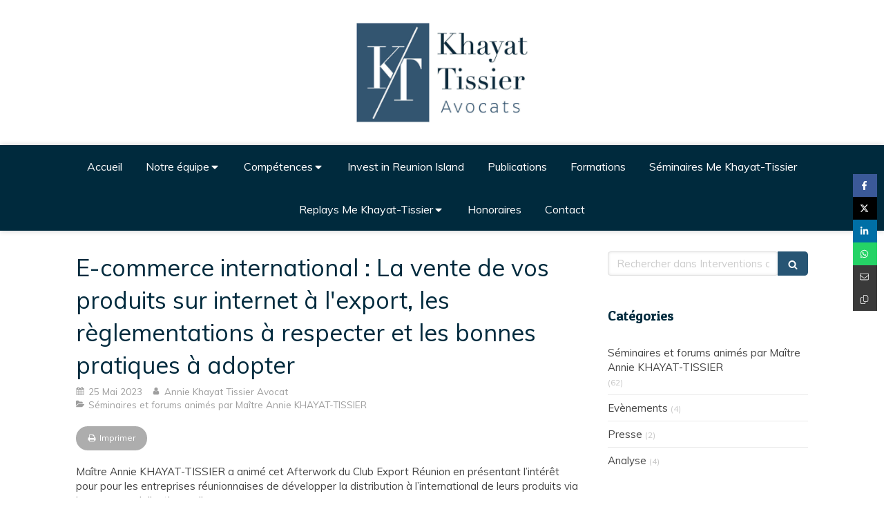

--- FILE ---
content_type: text/html; charset=utf-8
request_url: https://www.avocat-khayat-tissier.fr/interventions-de-me-khayat-tissier/articles/e-commerce-international-la-vente-de-vos-produits-sur-internet-a-l-export-les-reglementations-a-respecter-et-les-bonnes-pratiques-a-adopter
body_size: 13085
content:
<!DOCTYPE html>
<html lang="fr-FR">
<head>
  <meta charset="utf-8">
  <meta http-equiv="X-UA-Compatible" content="IE=edge">
  <meta name="viewport" content="width=device-width, initial-scale=1.0, user-scalable=yes">
  <base href="//www.avocat-khayat-tissier.fr">
    <meta name="robots" content="index,follow">
    <link rel="canonical" href="https://www.avocat-khayat-tissier.fr/interventions-de-me-khayat-tissier/articles/e-commerce-international-la-vente-de-vos-produits-sur-internet-a-l-export-les-reglementations-a-respecter-et-les-bonnes-pratiques-a-adopter"/>
  <link rel="shortcut icon" type="image/x-icon" href="https://files.sbcdnsb.com/images/brand/1763627012/1/default_favicon/favicon1.png" />
  <title>Club Export Réunion :  | Interventions de Me Khayat-Tissier</title>
  <meta property="og:type" content="article">
  <meta property="og:url" content="https://www.avocat-khayat-tissier.fr/interventions-de-me-khayat-tissier/articles/e-commerce-international-la-vente-de-vos-produits-sur-internet-a-l-export-les-reglementations-a-respecter-et-les-bonnes-pratiques-a-adopter">
  <meta property="og:title" content="Club Export Réunion :  | Interventions de Me Khayat-Tissier">
  <meta property="twitter:card" content="summary">
  <meta property="twitter:title" content="Club Export Réunion :  | Interventions de Me Khayat-Tissier">
  <meta name="description" content="Maître Annie KHAYAT-TISSIER a animé cet Afterwork du Club Export Réunion en présentant l’intérêt pour pour les entreprises réunionnaises de développer la distribution à l’international de leurs pro...">
  <meta property="og:description" content="Maître Annie KHAYAT-TISSIER a animé cet Afterwork du Club Export Réunion en présentant l’intérêt pour pour les entreprises réunionnaises de développer la distribution à l’international de leurs pro...">
  <meta property="twitter:description" content="Maître Annie KHAYAT-TISSIER a animé cet Afterwork du Club Export Réunion en présentant l’intérêt pour pour les entreprises réunionnaises de développer la distribution à l’international de leurs pro...">
  
  <meta property="og:image" content="https://files.sbcdnsb.com/images/mxrkg-vP8I1AI0ktcXUcoA/content/1686202467/3093340/600/1685086435232.jpeg"/>
  <meta property="og:image:type" content="image/jpeg"/>
  <meta property="og:image:width" content="2048">
  <meta property="og:image:height" content="1371">
  <link rel="prev" href="/interventions-de-me-khayat-tissier/articles/matinale-du-sicr-decryptage-de-la-loi-egalim-3"/>
  <link rel="next" href="/interventions-de-me-khayat-tissier/articles/atelier-juridique-du-medef-les-societes-a-mission"/>

<script type="application/ld+json">
  {"@context":"https://schema.org","@type":"Article","@id":"https://schema.org/Article/74KweLmdVD","url":"https://www.avocat-khayat-tissier.fr/interventions-de-me-khayat-tissier/articles/e-commerce-international-la-vente-de-vos-produits-sur-internet-a-l-export-les-reglementations-a-respecter-et-les-bonnes-pratiques-a-adopter","mainEntityOfPage":"https://www.avocat-khayat-tissier.fr/interventions-de-me-khayat-tissier/articles/e-commerce-international-la-vente-de-vos-produits-sur-internet-a-l-export-les-reglementations-a-respecter-et-les-bonnes-pratiques-a-adopter","datePublished":"2023-05-25T00:00:00+02:00","dateModified":"2023-06-08T07:34:27+02:00","publisher":{"@type":"Organization","@id":"https://schema.org/Organization/3BQGeHq67d","name":"Cabinet Khayat-Tissier","logo":"https://files.sbcdnsb.com/images/mxrkg-vP8I1AI0ktcXUcoA/businesses/1679395600/logo_hd_plan_de_travail_1.png"},"description":"Maître Annie KHAYAT-TISSIER a animé cet Afterwork du Club Export Réunion en présentant l’intérêt pour pour les entreprises réunionnaises de développer la distribution à l’international de leurs pro...","headline":"E-commerce international : La vente de vos produits sur internet à l'export, les règlementations à respecter et les bonnes pratiques à adopter","articleSection":"Séminaires et forums animés par Maître Annie KHAYAT-TISSIER","keywords":"E-commerce,Export,International","image":"https://files.sbcdnsb.com/images/mxrkg-vP8I1AI0ktcXUcoA/content/1686202467/3093340/600/1685086435232.jpeg","wordCount":67,"author":{"@type":"Person","@id":"https://schema.org/Person/annie-khayat-tissier-avocat","name":"Annie Khayat Tissier Avocat","sameAs":["https://www.linkedin.com/in/annie-khayat-tissier-97400saintdenis/"]},"comment":[]}
</script>

  <meta property="og:image" content="https://files.sbcdnsb.com/images/mxrkg-vP8I1AI0ktcXUcoA/content/1686202467/3093340/1685086435232.jpeg"/>
  <meta property="og:image:type" content="image/jpeg"/>
  <meta property="og:image:width" content="2048">
  <meta property="og:image:height" content="1371">
  <meta property="twitter:image" content="https://files.sbcdnsb.com/images/mxrkg-vP8I1AI0ktcXUcoA/content/1686202467/3093340/1685086435232.jpeg">
  <meta property="twitter:image:alt" content="">
        
      

  <link rel="stylesheet" href="https://assets.sbcdnsb.com/assets/application-e9a15786.css" media="all" />
  <link rel="stylesheet" href="https://assets.sbcdnsb.com/assets/app_visitor-edb3d28a.css" media="all" />
  <link rel="stylesheet" href="https://assets.sbcdnsb.com/assets/tool/visitor/elements/manifests/blog/categories_list-25258638.css" media="all" /><link rel="stylesheet" href="https://assets.sbcdnsb.com/assets/tool/visitor/elements/manifests/content_box-206ea9da.css" media="all" />
  <link rel="stylesheet" href="https://assets.sbcdnsb.com/assets/themes/desktop/1/css/visitor-60034f3d.css" media="all" />
  <link rel="stylesheet" href="https://assets.sbcdnsb.com/assets/themes/mobile/0/css/visitor-7e19ac25.css" media="only screen and (max-width: 992px)" />
  <link rel="stylesheet" media="all" href="/site/mxrkg-vP8I1AI0ktcXUcoA/styles/1768320528/dynamic-styles.css">
  <link rel="stylesheet" media="all" href="/styles/pages/1274225/1712684021/containers-specific-styles.css">
  <link rel="stylesheet" href="https://assets.sbcdnsb.com/assets/app_visitor_media_print-cfd52fd9.css" media="print" />
  <meta name="csrf-param" content="authenticity_token" />
<meta name="csrf-token" content="vtqTyIQH62MwAcgDkMCczVtBFZjyFfOTeNgofyCHHI4cTKhkdI9i4oH1pkYK_kSm0BUy5RCaOt1OsWMlOCSUeg" />
  <script>
    var _paq = window._paq = window._paq || [];
    _paq.push(['trackPageView']);
    (function() {
      var u="//mtm.sbcdnsb.com/";
      _paq.push(['setTrackerUrl', u+'matomo.php']);
      _paq.push(['setSiteId', "1594"]);
      var d=document, g=d.createElement('script'), s=d.getElementsByTagName('script')[0];
      g.type='text/javascript'; g.async=true; g.src=u+'matomo.js'; s.parentNode.insertBefore(g,s);
    })();
  </script>
  <script>
  void 0 === window._axcb && (window._axcb = []);
  window._axcb.push(function(axeptio) {
      axeptio.on("cookies:complete", function(choices) {
          if(choices.google_analytics) {
            (function(i,s,o,g,r,a,m){i['GoogleAnalyticsObject']=r;i[r]=i[r]||function(){
            (i[r].q=i[r].q||[]).push(arguments)},i[r].l=1*new Date();a=s.createElement(o),
            m=s.getElementsByTagName(o)[0];a.async=1;a.src=g;m.parentNode.insertBefore(a,m)
            })(window,document,'script','//www.google-analytics.com/analytics.js','ga');

            ga('create', 'UA-133428244-46', {'cookieExpires': 31536000,'cookieUpdate': 'false'});
            ga('send', 'pageview');
          }
      })
  })
  </script>
  
  
  
  <script>window.Deferred=function(){var e=[],i=function(){if(window.jQuery&&window.jQuery.ui)for(;e.length;)e.shift()(window.jQuery);else window.setTimeout(i,250)};return i(),{execute:function(i){window.jQuery&&window.jQuery.ui?i(window.jQuery):e.push(i)}}}();</script>
  <script type="application/ld+json">
    {"@context":"https://schema.org","@type":"WebSite","name":"Cabinet Khayat-Tissier","url":"https://www.avocat-khayat-tissier.fr/interventions-de-me-khayat-tissier/articles/e-commerce-international-la-vente-de-vos-produits-sur-internet-a-l-export-les-reglementations-a-respecter-et-les-bonnes-pratiques-a-adopter"}
  </script>
  <script type="application/ld+json">
    {"@context":"https://schema.org","@type":"Attorney","@id":"https://schema.org/Attorney/3BQGeHq67d","name":"Cabinet Khayat-Tissier","legalName":"Cabinet Khayat-Tissier","url":"https://www.avocat-khayat-tissier.fr","sameAs":["https://www.linkedin.com/in/annie-khayat-tissier-97400saintdenis/"],"address":{"@type":"PostalAddress","@id":"https://schema.org/address/3BQGeHq67d","addressLocality":"Saint-Denis de La Réunion","postalCode":"97400","streetAddress":"12 rue Gibert des Molières"},"telephone":"+33262138751","image":"https://files.sbcdnsb.com/images/mxrkg-vP8I1AI0ktcXUcoA/businesses/1679395600/logo_hd_plan_de_travail_1.png","logo":{"@type":"ImageObject","url":"https://files.sbcdnsb.com/images/mxrkg-vP8I1AI0ktcXUcoA/businesses/1679395600/logo_hd_plan_de_travail_1.png","inLanguage":"fr-FR","datePublished":"2023-02-16","contentSize":31584,"width":"600.0","height":"378.0"},"openingHours":["Mo-Fr 07:30-13:30","Mo-Fr 13:30-19:30","Sa-Sa 08:00-12:00"]}
  </script>
</head>
<body class="view-visitor theme_wide menu_fixed has_header1 has_no_header2 has_aside2 has_aside has_footer lazyload ">
    <script>
      function loadAdwordsConversionAsyncScript() {
        var el = document.createElement('script');
        el.setAttribute('type', "text/javascript");
        el.setAttribute('src', '//www.googleadservices.com/pagead/conversion_async.js');
        document.body.append(el);
      }

      void 0 === window._axcb && (window._axcb = []);
      window._axcb.push(function(axeptio) {
        axeptio.on("cookies:complete", function(choices) {
          if(choices.google_remarketing) {
            loadAdwordsConversionAsyncScript();
          }
        });
      });
    </script>
  <div id="body-container">
    
    
    
    
<div id="mobile-wrapper" class="sb-hidden-md sb-hidden-lg">
  <div class="sb-bloc">
    <div id="container_10632825_inner" class="sb-bloc-inner container_10632825_inner">
      
      <div class="header-mobile sb-row">
        <button class="menu-mobile-button menu-mobile-button-open"><span class="svg-container"><svg xmlns="http://www.w3.org/2000/svg" viewBox="0 0 1792 1792"><path d="M1664 1344v128q0 26-19 45t-45 19h-1408q-26 0-45-19t-19-45v-128q0-26 19-45t45-19h1408q26 0 45 19t19 45zm0-512v128q0 26-19 45t-45 19h-1408q-26 0-45-19t-19-45v-128q0-26 19-45t45-19h1408q26 0 45 19t19 45zm0-512v128q0 26-19 45t-45 19h-1408q-26 0-45-19t-19-45v-128q0-26 19-45t45-19h1408q26 0 45 19t19 45z" /></svg></span></button>
        <div class="header-mobile-logo pull-left">
          <div id="container_10632824" class="sb-bloc sb-bloc-level-3 header1-logo bloc-element-image  " style="padding: 10px 10px 10px 10px;"><div id="container_10632824_inner" style="" class="sb-bloc-inner container_10632824_inner"><div id="element-image-204906" class="element element-image sb-vi-text-center" data-id="204906">

  <div class="element-image-container redirect_with_no_text" style="">


      <a title="Maître Annie Khayat Tissier, avocat, Saint-Denis, Ile de la Réunion" href="/">
        
<script type="application/ld+json">{"@context":"https://schema.org","@type":"ImageObject","url":"https://files.sbcdnsb.com/images/mxrkg-vP8I1AI0ktcXUcoA/content/1740737656/657974/0a05b1a99441a30a434820190116-3505058-mvatmd.jpeg","name":"0a05b1a99441a30a434820190116-3505058-mvatmd.jpeg","datePublished":"2019-01-16","width":"1200","height":"756","caption":"Cabinet Khayat Tissier","inLanguage":"fr-FR"}</script>

  <img width="1200" height="756" class="sb-vi-img-responsive img-query" alt="Cabinet Khayat Tissier" src="data:image/svg+xml,%3Csvg%20xmlns=&#39;http://www.w3.org/2000/svg&#39;%20viewBox=&#39;0%200%201200%20756&#39;%3E%3C/svg%3E" data-src="https://files.sbcdnsb.com/images/mxrkg-vP8I1AI0ktcXUcoA/content/1740737656/657974/100/0a05b1a99441a30a434820190116-3505058-mvatmd.jpeg" data-srcset="https://files.sbcdnsb.com/images/mxrkg-vP8I1AI0ktcXUcoA/content/1740737656/657974/100/0a05b1a99441a30a434820190116-3505058-mvatmd.jpeg 100w, https://files.sbcdnsb.com/images/mxrkg-vP8I1AI0ktcXUcoA/content/1740737656/657974/200/0a05b1a99441a30a434820190116-3505058-mvatmd.jpeg 200w, https://files.sbcdnsb.com/images/mxrkg-vP8I1AI0ktcXUcoA/content/1740737656/657974/400/0a05b1a99441a30a434820190116-3505058-mvatmd.jpeg 400w, https://files.sbcdnsb.com/images/mxrkg-vP8I1AI0ktcXUcoA/content/1740737656/657974/600/0a05b1a99441a30a434820190116-3505058-mvatmd.jpeg 600w, https://files.sbcdnsb.com/images/mxrkg-vP8I1AI0ktcXUcoA/content/1740737656/657974/800/0a05b1a99441a30a434820190116-3505058-mvatmd.jpeg 800w, https://files.sbcdnsb.com/images/mxrkg-vP8I1AI0ktcXUcoA/content/1740737656/657974/1000/0a05b1a99441a30a434820190116-3505058-mvatmd.jpeg 1000w, https://files.sbcdnsb.com/images/mxrkg-vP8I1AI0ktcXUcoA/content/1740737656/657974/1200/0a05b1a99441a30a434820190116-3505058-mvatmd.jpeg 1200w" data-sizes="100px" />


</a>

  </div>
</div></div></div>
        </div>
        <div class="header-mobile-texts pull-left">
          <div class="header-mobile-title sb-row">
            <div id="container_10632822" class="sb-bloc sb-bloc-level-3 header1-title bloc-element-title  " style="padding: 20px 20px 20px 20px;"><div class="element element-title sb-vi-text-center theme-skin"><strong><span class="element-title-inner">Maître Annie  Khayat-Tissier<br /></span></strong></div></div>
          </div>
          <div class="header-mobile-subtitle sb-row">
            <div id="container_10632823" class="sb-bloc sb-bloc-level-3 header1-subtitle bloc-element-title  " style="padding: 20px 20px 20px 20px;"><div class="element element-title sb-vi-text-center theme-skin"><strong><span class="element-title-inner">Avocate au Barreau de Saint-Denis de La Réunion<br />Docteur en droit <br />Spécialiste en droit commercial, des affaires et de la concurrence<br /></span></strong></div></div>
          </div>
        </div>
        <div class="clearfix"></div>
        <div class="header-mobile-phone element-link">
        <a class="sb-vi-btn skin_2 sb-vi-btn-lg sb-vi-btn-block" href="tel:(0)262138751">
          <span><i class="fa fa-phone fa-fw"></i> Appeler</span>
</a>        </div>
      </div>
      <div class="menu-mobile">
        <button class="menu-mobile-button menu-mobile-button-close animated slideInRight" aria-label="mobile-menu-button"><span class="svg-container"><svg xmlns="http://www.w3.org/2000/svg" viewBox="0 0 1792 1792"><path d="M1490 1322q0 40-28 68l-136 136q-28 28-68 28t-68-28l-294-294-294 294q-28 28-68 28t-68-28l-136-136q-28-28-28-68t28-68l294-294-294-294q-28-28-28-68t28-68l136-136q28-28 68-28t68 28l294 294 294-294q28-28 68-28t68 28l136 136q28 28 28 68t-28 68l-294 294 294 294q28 28 28 68z" /></svg></span></button>
        <ul class="mobile-menu-tabs">

    <li class="menu-mobile-element  ">


        <a class="menu-tab-element content-link" href="/">
          
          <span class="tab-content">Accueil</span>
</a>


    </li>


    <li class="menu-mobile-element menu-mobile-element-with-subfolder ">

        <div class="menu-tab-element element element-folder">
          <button class="folder-label-opener">
            <span class="open-icon"><svg version="1.1" xmlns="http://www.w3.org/2000/svg" xmlns:xlink="http://www.w3.org/1999/xlink" x="0px" y="0px"
	 viewBox="0 0 500 500" style="enable-background:new 0 0 500 500;" xml:space="preserve">
      <style type="text/css">.st0{fill:none;stroke:#000000;stroke-width:30;stroke-miterlimit:10;}</style>
      <g><line class="st0" x1="-1" y1="249.5" x2="500" y2="249.5"/></g>
      <g><line class="st0" x1="249.5" y1="0" x2="249.5" y2="499"/></g>
    </svg></span>
            <span class="close-icon" style="display: none;"><svg version="1.1" xmlns="http://www.w3.org/2000/svg" xmlns:xlink="http://www.w3.org/1999/xlink" x="0px" y="0px"
	 viewBox="0 0 500 500" style="enable-background:new 0 0 500 500;" xml:space="preserve">
      <style type="text/css">.st0{fill:none;stroke:#000000;stroke-width:30;stroke-miterlimit:10;}</style>
      <g><line class="st0" x1="-1" y1="249.5" x2="500" y2="249.5"/></g>
    </svg></span>
          </button>

          
          <span class="tab-content">Notre équipe</span>
        </div>

        <ul class="mobile-menu-tabs">

    <li class="menu-mobile-element  ">


        <a class="menu-tab-element content-link" href="/maitre-annie-khayat-tissier-avocat-saint-denis">
          
          <span class="tab-content">Maître Annie KHAYAT-TISSIER</span>
</a>


    </li>


    <li class="menu-mobile-element  ">


        <a class="menu-tab-element content-link" href="/maitre-annie-khayat-tissier-avocat-saint-denis87">
          
          <span class="tab-content">Maître Romain SANS</span>
</a>


    </li>


    <li class="menu-mobile-element  ">


        <a class="menu-tab-element content-link" href="/maitre-annie-khayat-tissier-avocat-saint-denis8">
          
          <span class="tab-content">Maître Emma BOUCHIAT</span>
</a>


    </li>


    <li class="menu-mobile-element  ">


        <a class="menu-tab-element content-link" href="/maitre-annie-khayat-tissier-avocat-saint-denis5">
          
          <span class="tab-content">Dany TISSIER  Responsable Développement Durable et RSE</span>
</a>


    </li>

</ul>


    </li>


    <li class="menu-mobile-element menu-mobile-element-with-subfolder ">

        <div class="menu-tab-element element element-folder">
          <button class="folder-label-opener">
            <span class="open-icon"><svg version="1.1" xmlns="http://www.w3.org/2000/svg" xmlns:xlink="http://www.w3.org/1999/xlink" x="0px" y="0px"
	 viewBox="0 0 500 500" style="enable-background:new 0 0 500 500;" xml:space="preserve">
      <style type="text/css">.st0{fill:none;stroke:#000000;stroke-width:30;stroke-miterlimit:10;}</style>
      <g><line class="st0" x1="-1" y1="249.5" x2="500" y2="249.5"/></g>
      <g><line class="st0" x1="249.5" y1="0" x2="249.5" y2="499"/></g>
    </svg></span>
            <span class="close-icon" style="display: none;"><svg version="1.1" xmlns="http://www.w3.org/2000/svg" xmlns:xlink="http://www.w3.org/1999/xlink" x="0px" y="0px"
	 viewBox="0 0 500 500" style="enable-background:new 0 0 500 500;" xml:space="preserve">
      <style type="text/css">.st0{fill:none;stroke:#000000;stroke-width:30;stroke-miterlimit:10;}</style>
      <g><line class="st0" x1="-1" y1="249.5" x2="500" y2="249.5"/></g>
    </svg></span>
          </button>

          
          <span class="tab-content">Compétences</span>
        </div>

        <ul class="mobile-menu-tabs">

    <li class="menu-mobile-element  ">


        <a class="menu-tab-element content-link" href="/avocat-saint-denis/competences/droit-commercial-des-affaires-des-societes">
          
          <span class="tab-content">Droit commercial, des affaires et des sociétés</span>
</a>


    </li>


    <li class="menu-mobile-element  ">


        <a class="menu-tab-element content-link" href="/avocat-saint-denis/competences/droit-distribution-et-concurrence">
          
          <span class="tab-content">Droit de la distribution et de la concurrence</span>
</a>


    </li>


    <li class="menu-mobile-element  ">


        <a class="menu-tab-element content-link" href="/conseil-et-contentieux-en-droit-de-la-propriete-intellectuelle">
          
          <span class="tab-content">Droit de la Propriété Intellectuelle</span>
</a>


    </li>


    <li class="menu-mobile-element  ">


        <a class="menu-tab-element content-link" href="/avocat-saint-denis/competences/droit-informatique">
          
          <span class="tab-content">Droit de l&#39;informatique</span>
</a>


    </li>


    <li class="menu-mobile-element  ">


        <a class="menu-tab-element content-link" href="/avocat-saint-denis/competences/droit-donnees-personelles">
          
          <span class="tab-content">Droit des données personnelles et du RGPD</span>
</a>


    </li>


    <li class="menu-mobile-element  ">


        <a class="menu-tab-element content-link" href="/avocat-saint-denis/competences/droit-de-la-consommation">
          
          <span class="tab-content">Droit de la consommation</span>
</a>


    </li>


    <li class="menu-mobile-element  ">


        <a class="menu-tab-element content-link" href="/avocat-saint-denis/competences/droit-responsabilite-energie">
          
          <span class="tab-content">Droit de la Responsabilité Elargie des Producteurs (REP)</span>
</a>


    </li>


    <li class="menu-mobile-element  ">


        <a class="menu-tab-element content-link" href="/mandataire-en-transactions-immobilieres">
          
          <span class="tab-content">Mandataire en Transactions Immobilières</span>
</a>


    </li>

</ul>


    </li>


    <li class="menu-mobile-element  ">


        <a class="menu-tab-element content-link" href="/invest-in-la-reunion-island44">
          
          <span class="tab-content">Invest in Reunion Island</span>
</a>


    </li>


    <li class="menu-mobile-element  ">


        <a class="menu-tab-element content-link" href="/publications8">
          
          <span class="tab-content">Publications</span>
</a>


    </li>


    <li class="menu-mobile-element  ">


        <a class="menu-tab-element content-link" href="/publications">
          
          <span class="tab-content">Formations</span>
</a>


    </li>


    <li class="menu-mobile-element  ">


        <a class="menu-tab-element content-link" href="/interventions-de-me-khayat-tissier">
          
          <span class="tab-content">Séminaires Me Khayat-Tissier</span>
</a>


    </li>


    <li class="menu-mobile-element menu-mobile-element-with-subfolder ">

        <div class="menu-tab-element element element-folder">
          <button class="folder-label-opener">
            <span class="open-icon"><svg version="1.1" xmlns="http://www.w3.org/2000/svg" xmlns:xlink="http://www.w3.org/1999/xlink" x="0px" y="0px"
	 viewBox="0 0 500 500" style="enable-background:new 0 0 500 500;" xml:space="preserve">
      <style type="text/css">.st0{fill:none;stroke:#000000;stroke-width:30;stroke-miterlimit:10;}</style>
      <g><line class="st0" x1="-1" y1="249.5" x2="500" y2="249.5"/></g>
      <g><line class="st0" x1="249.5" y1="0" x2="249.5" y2="499"/></g>
    </svg></span>
            <span class="close-icon" style="display: none;"><svg version="1.1" xmlns="http://www.w3.org/2000/svg" xmlns:xlink="http://www.w3.org/1999/xlink" x="0px" y="0px"
	 viewBox="0 0 500 500" style="enable-background:new 0 0 500 500;" xml:space="preserve">
      <style type="text/css">.st0{fill:none;stroke:#000000;stroke-width:30;stroke-miterlimit:10;}</style>
      <g><line class="st0" x1="-1" y1="249.5" x2="500" y2="249.5"/></g>
    </svg></span>
          </button>

          
          <span class="tab-content">Replays Me Khayat-Tissier</span>
        </div>

        <ul class="mobile-menu-tabs">

    <li class="menu-mobile-element  ">


        <a class="menu-tab-element content-link" href="/replays-me-khayat-tissier6">
          
          <span class="tab-content">Droit commercial, des affaires et des sociétés</span>
</a>


    </li>


    <li class="menu-mobile-element  ">


        <a class="menu-tab-element content-link" href="/replays-me-khayat-tissier64">
          
          <span class="tab-content">RSE</span>
</a>


    </li>

</ul>


    </li>


    <li class="menu-mobile-element  ">


        <a class="menu-tab-element content-link" href="/honoraires">
          
          <span class="tab-content">Honoraires</span>
</a>


    </li>


    <li class="menu-mobile-element  ">


        <a class="menu-tab-element content-link" href="/contact-annie-khayat-tissier-avocat-saint-denis">
          
          <span class="tab-content">Contact</span>
</a>


    </li>

</ul>

      </div>
</div>  </div>
</div>
<div class="sb-container-fluid" id="body-container-inner">
  
<div class=" has-logo" id="header_wrapper"><div class="container-light" id="header1"><div class="sb-row sb-hidden-xs sb-hidden-sm"><div class="sb-col sb-col-sm"><div id="container_10632825" class="sb-bloc sb-bloc-level-3 resizable-y bloc-element-absolute-container mobile-adapt-height-to-content  " style="height: 210px;"><div id="container_10632825_inner" style="" class="sb-bloc-inner container_10632825_inner"><div class="element element-absolute-container"><div class="tree-container"><div id="container_10632824" class="sb-bloc-alignment-wrapper  sb-bloc-alignment-h-v sb-bloc-alignment-h-center sb-bloc-alignment-v-middle  "><div class="sb-bloc-alignment-sibling"></div><div class="sb-bloc sb-bloc-level-3 sb-bloc-position-absolute header1-logo bloc-element-image" style="--element-animated-columns-flex-basis:26.0909%;width: 26.0909%;top: 9.44444%;left: 0.0%;"><div id="container_10632824_inner" style="margin: 10px 10px 10px 10px;" class="sb-bloc-inner container_10632824_inner"><div id="element-image-204906" class="element element-image sb-vi-text-center" data-id="204906">

  <div class="element-image-container redirect_with_no_text" style="">


      <a title="Maître Annie Khayat Tissier, avocat, Saint-Denis, Ile de la Réunion" href="/">
        
<script type="application/ld+json">{"@context":"https://schema.org","@type":"ImageObject","url":"https://files.sbcdnsb.com/images/mxrkg-vP8I1AI0ktcXUcoA/content/1740737656/657974/0a05b1a99441a30a434820190116-3505058-mvatmd.jpeg","name":"0a05b1a99441a30a434820190116-3505058-mvatmd.jpeg","datePublished":"2019-01-16","width":"1200","height":"756","caption":"Cabinet Khayat Tissier","inLanguage":"fr-FR"}</script>

  <img srcset="https://files.sbcdnsb.com/images/mxrkg-vP8I1AI0ktcXUcoA/content/1740737656/657974/100/0a05b1a99441a30a434820190116-3505058-mvatmd.jpeg 100w, https://files.sbcdnsb.com/images/mxrkg-vP8I1AI0ktcXUcoA/content/1740737656/657974/200/0a05b1a99441a30a434820190116-3505058-mvatmd.jpeg 200w, https://files.sbcdnsb.com/images/mxrkg-vP8I1AI0ktcXUcoA/content/1740737656/657974/400/0a05b1a99441a30a434820190116-3505058-mvatmd.jpeg 400w, https://files.sbcdnsb.com/images/mxrkg-vP8I1AI0ktcXUcoA/content/1740737656/657974/600/0a05b1a99441a30a434820190116-3505058-mvatmd.jpeg 600w, https://files.sbcdnsb.com/images/mxrkg-vP8I1AI0ktcXUcoA/content/1740737656/657974/800/0a05b1a99441a30a434820190116-3505058-mvatmd.jpeg 800w, https://files.sbcdnsb.com/images/mxrkg-vP8I1AI0ktcXUcoA/content/1740737656/657974/1000/0a05b1a99441a30a434820190116-3505058-mvatmd.jpeg 1000w, https://files.sbcdnsb.com/images/mxrkg-vP8I1AI0ktcXUcoA/content/1740737656/657974/1200/0a05b1a99441a30a434820190116-3505058-mvatmd.jpeg 1200w" width="1200" height="756" class="sb-vi-img-responsive img-query" alt="Cabinet Khayat Tissier" src="https://files.sbcdnsb.com/images/mxrkg-vP8I1AI0ktcXUcoA/content/1740737656/657974/100/0a05b1a99441a30a434820190116-3505058-mvatmd.jpeg" />


</a>

  </div>
</div></div></div></div></div></div></div></div>
</div></div></div><div class="" id="menu"><div class="sb-row sb-hidden-xs sb-hidden-sm"><div class="sb-col sb-col-sm"><div id="container_10632817" class="sb-bloc sb-bloc-level-3 bloc-element-menu  " style=""><div class="element element-menu true text-only"><div class=" menu-horizontal">
<div class="menu-level-container menu-level-0">
  <ul class="menu-tabs sb-row media-query">

        <li class="menu-tab-container sb-col">
          <div class="menu-tab">
            

              <a class="menu-tab-element  link-text link-text-dark  content-link" title="Accueil" href="/">

                <span class="tab-content" style=''>

                    <span class="title">Accueil</span>
                </span>

</a>

          </div>
        </li>

        <li class="menu-tab-container sb-col">
          <div class="menu-tab">
            
              <div class="menu-tab-element element-folder  link-text link-text-dark">
                <span class="tab-content" style="">

                    <span class="title">Notre équipe</span>
                </span>

                <span class="tab-arrows">
                  <span class="caret-right"><span class="svg-container"><svg xmlns="http://www.w3.org/2000/svg" viewBox="0 0 1792 1792"><path d="M1152 896q0 26-19 45l-448 448q-19 19-45 19t-45-19-19-45v-896q0-26 19-45t45-19 45 19l448 448q19 19 19 45z" /></svg></span></span>
                  <span class="caret-down"><span class="svg-container"><svg xmlns="http://www.w3.org/2000/svg" viewBox="0 0 1792 1792"><path d="M1408 704q0 26-19 45l-448 448q-19 19-45 19t-45-19l-448-448q-19-19-19-45t19-45 45-19h896q26 0 45 19t19 45z" /></svg></span></span>
                </span>
              </div>

          </div>
            
<div class="menu-level-container menu-level-1">
  <ul class="menu-tabs sb-row media-query">

        <li class="menu-tab-container sb-col">
          <div class="menu-tab">
            

              <a class="menu-tab-element  link-text link-text-dark  content-link" title="Maître Annie KHAYAT-TISSIER" href="/maitre-annie-khayat-tissier-avocat-saint-denis">

                <span class="tab-content" style=''>

                    <span class="title">Maître Annie KHAYAT-TISSIER</span>
                </span>

</a>

          </div>
        </li>

        <li class="menu-tab-container sb-col">
          <div class="menu-tab">
            

              <a class="menu-tab-element  link-text link-text-dark  content-link" title="Maître Romain SANS" href="/maitre-annie-khayat-tissier-avocat-saint-denis87">

                <span class="tab-content" style=''>

                    <span class="title">Maître Romain SANS</span>
                </span>

</a>

          </div>
        </li>

        <li class="menu-tab-container sb-col">
          <div class="menu-tab">
            

              <a class="menu-tab-element  link-text link-text-dark  content-link" title="Maître Emma BOUCHIAT" href="/maitre-annie-khayat-tissier-avocat-saint-denis8">

                <span class="tab-content" style=''>

                    <span class="title">Maître Emma BOUCHIAT</span>
                </span>

</a>

          </div>
        </li>

        <li class="menu-tab-container sb-col">
          <div class="menu-tab">
            

              <a class="menu-tab-element  link-text link-text-dark  content-link" title="Dany TISSIER  Responsable Développement Durable et RSE" href="/maitre-annie-khayat-tissier-avocat-saint-denis5">

                <span class="tab-content" style=''>

                    <span class="title">Dany TISSIER  Responsable Développement Durable et RSE</span>
                </span>

</a>

          </div>
        </li>
  </ul>
</div>

        </li>

        <li class="menu-tab-container sb-col">
          <div class="menu-tab">
            
              <div class="menu-tab-element element-folder  link-text link-text-dark">
                <span class="tab-content" style="">

                    <span class="title">Compétences</span>
                </span>

                <span class="tab-arrows">
                  <span class="caret-right"><span class="svg-container"><svg xmlns="http://www.w3.org/2000/svg" viewBox="0 0 1792 1792"><path d="M1152 896q0 26-19 45l-448 448q-19 19-45 19t-45-19-19-45v-896q0-26 19-45t45-19 45 19l448 448q19 19 19 45z" /></svg></span></span>
                  <span class="caret-down"><span class="svg-container"><svg xmlns="http://www.w3.org/2000/svg" viewBox="0 0 1792 1792"><path d="M1408 704q0 26-19 45l-448 448q-19 19-45 19t-45-19l-448-448q-19-19-19-45t19-45 45-19h896q26 0 45 19t19 45z" /></svg></span></span>
                </span>
              </div>

          </div>
            
<div class="menu-level-container menu-level-1">
  <ul class="menu-tabs sb-row media-query">

        <li class="menu-tab-container sb-col">
          <div class="menu-tab">
            

              <a class="menu-tab-element  link-text link-text-dark  content-link" title="Droit commercial, des affaires et des sociétés" href="/avocat-saint-denis/competences/droit-commercial-des-affaires-des-societes">

                <span class="tab-content" style=''>

                    <span class="title">Droit commercial, des affaires et des sociétés</span>
                </span>

</a>

          </div>
        </li>

        <li class="menu-tab-container sb-col">
          <div class="menu-tab">
            

              <a class="menu-tab-element  link-text link-text-dark  content-link" title="Droit de la distribution et de la concurrence" href="/avocat-saint-denis/competences/droit-distribution-et-concurrence">

                <span class="tab-content" style=''>

                    <span class="title">Droit de la distribution et de la concurrence</span>
                </span>

</a>

          </div>
        </li>

        <li class="menu-tab-container sb-col">
          <div class="menu-tab">
            

              <a class="menu-tab-element  link-text link-text-dark  content-link" title="Droit de la Propriété Intellectuelle" href="/conseil-et-contentieux-en-droit-de-la-propriete-intellectuelle">

                <span class="tab-content" style=''>

                    <span class="title">Droit de la Propriété Intellectuelle</span>
                </span>

</a>

          </div>
        </li>

        <li class="menu-tab-container sb-col">
          <div class="menu-tab">
            

              <a class="menu-tab-element  link-text link-text-dark  content-link" title="Droit de l&#39;informatique" href="/avocat-saint-denis/competences/droit-informatique">

                <span class="tab-content" style=''>

                    <span class="title">Droit de l&#39;informatique</span>
                </span>

</a>

          </div>
        </li>

        <li class="menu-tab-container sb-col">
          <div class="menu-tab">
            

              <a class="menu-tab-element  link-text link-text-dark  content-link" title="Droit des données personnelles et du RGPD" href="/avocat-saint-denis/competences/droit-donnees-personelles">

                <span class="tab-content" style=''>

                    <span class="title">Droit des données personnelles et du RGPD</span>
                </span>

</a>

          </div>
        </li>

        <li class="menu-tab-container sb-col">
          <div class="menu-tab">
            

              <a class="menu-tab-element  link-text link-text-dark  content-link" title="Droit de la consommation" href="/avocat-saint-denis/competences/droit-de-la-consommation">

                <span class="tab-content" style=''>

                    <span class="title">Droit de la consommation</span>
                </span>

</a>

          </div>
        </li>

        <li class="menu-tab-container sb-col">
          <div class="menu-tab">
            

              <a class="menu-tab-element  link-text link-text-dark  content-link" title="Droit de la Responsabilité Elargie des Producteurs (REP)" href="/avocat-saint-denis/competences/droit-responsabilite-energie">

                <span class="tab-content" style=''>

                    <span class="title">Droit de la Responsabilité Elargie des Producteurs (REP)</span>
                </span>

</a>

          </div>
        </li>

        <li class="menu-tab-container sb-col">
          <div class="menu-tab">
            

              <a class="menu-tab-element  link-text link-text-dark  content-link" title="Mandataire en Transactions Immobilières" href="/mandataire-en-transactions-immobilieres">

                <span class="tab-content" style=''>

                    <span class="title">Mandataire en Transactions Immobilières</span>
                </span>

</a>

          </div>
        </li>
  </ul>
</div>

        </li>

        <li class="menu-tab-container sb-col">
          <div class="menu-tab">
            

              <a class="menu-tab-element  link-text link-text-dark  content-link" title="Invest in Reunion Island" href="/invest-in-la-reunion-island44">

                <span class="tab-content" style=''>

                    <span class="title">Invest in Reunion Island</span>
                </span>

</a>

          </div>
        </li>

        <li class="menu-tab-container sb-col">
          <div class="menu-tab">
            

              <a class="menu-tab-element  link-text link-text-dark  content-link" title="Publications" href="/publications8">

                <span class="tab-content" style=''>

                    <span class="title">Publications</span>
                </span>

</a>

          </div>
        </li>

        <li class="menu-tab-container sb-col">
          <div class="menu-tab">
            

              <a class="menu-tab-element  link-text link-text-dark  content-link" title="Formations" href="/publications">

                <span class="tab-content" style=''>

                    <span class="title">Formations</span>
                </span>

</a>

          </div>
        </li>

        <li class="menu-tab-container sb-col">
          <div class="menu-tab">
            

              <a class="menu-tab-element  link-text link-text-dark  content-link" title="Séminaires Me Khayat-Tissier" href="/interventions-de-me-khayat-tissier">

                <span class="tab-content" style=''>

                    <span class="title">Séminaires Me Khayat-Tissier</span>
                </span>

</a>

          </div>
        </li>

        <li class="menu-tab-container sb-col">
          <div class="menu-tab">
            
              <div class="menu-tab-element element-folder  link-text link-text-dark">
                <span class="tab-content" style="">

                    <span class="title">Replays Me Khayat-Tissier</span>
                </span>

                <span class="tab-arrows">
                  <span class="caret-right"><span class="svg-container"><svg xmlns="http://www.w3.org/2000/svg" viewBox="0 0 1792 1792"><path d="M1152 896q0 26-19 45l-448 448q-19 19-45 19t-45-19-19-45v-896q0-26 19-45t45-19 45 19l448 448q19 19 19 45z" /></svg></span></span>
                  <span class="caret-down"><span class="svg-container"><svg xmlns="http://www.w3.org/2000/svg" viewBox="0 0 1792 1792"><path d="M1408 704q0 26-19 45l-448 448q-19 19-45 19t-45-19l-448-448q-19-19-19-45t19-45 45-19h896q26 0 45 19t19 45z" /></svg></span></span>
                </span>
              </div>

          </div>
            
<div class="menu-level-container menu-level-1">
  <ul class="menu-tabs sb-row media-query">

        <li class="menu-tab-container sb-col">
          <div class="menu-tab">
            

              <a class="menu-tab-element  link-text link-text-dark  content-link" title="Droit commercial, des affaires et des sociétés" href="/replays-me-khayat-tissier6">

                <span class="tab-content" style=''>

                    <span class="title">Droit commercial, des affaires et des sociétés</span>
                </span>

</a>

          </div>
        </li>

        <li class="menu-tab-container sb-col">
          <div class="menu-tab">
            

              <a class="menu-tab-element  link-text link-text-dark  content-link" title="RSE" href="/replays-me-khayat-tissier64">

                <span class="tab-content" style=''>

                    <span class="title">RSE</span>
                </span>

</a>

          </div>
        </li>
  </ul>
</div>

        </li>

        <li class="menu-tab-container sb-col">
          <div class="menu-tab">
            

              <a class="menu-tab-element  link-text link-text-dark  content-link" title="Honoraires" href="/honoraires">

                <span class="tab-content" style=''>

                    <span class="title">Honoraires</span>
                </span>

</a>

          </div>
        </li>

        <li class="menu-tab-container sb-col">
          <div class="menu-tab">
            

              <a class="menu-tab-element  link-text link-text-dark  content-link" title="Contact" href="/contact-annie-khayat-tissier-avocat-saint-denis">

                <span class="tab-content" style=''>

                    <span class="title">Contact</span>
                </span>

</a>

          </div>
        </li>
  </ul>
</div>
</div></div></div>
</div></div></div></div><div class="container-light sb-row media-query" id="center"><div class="sb-col sb-col-sm" id="center_inner_wrapper"><div class="" id="blog-wrapper"><section id="center_inner">


<section id="blog-article-page" class="" data-ajax-url="" data-id="70490">
  <div class="blog-article-page-content">
    <article class="blog-article full">
  <div class="blog-article-head">
    <h1>
      <span class="blog-article-title">E-commerce international : La vente de vos produits sur internet à l&#39;export, les règlementations à respecter et les bonnes pratiques à adopter</span>
    </h1>
    <div class="blog-article-subtitle blog-article-info">
    <span class="inline-flex items-center"><span class="svg-container"><svg xmlns="http://www.w3.org/2000/svg" viewBox="0 0 1792 1792"><path d="M192 1664h288v-288h-288v288zm352 0h320v-288h-320v288zm-352-352h288v-320h-288v320zm352 0h320v-320h-320v320zm-352-384h288v-288h-288v288zm736 736h320v-288h-320v288zm-384-736h320v-288h-320v288zm768 736h288v-288h-288v288zm-384-352h320v-320h-320v320zm-352-864v-288q0-13-9.5-22.5t-22.5-9.5h-64q-13 0-22.5 9.5t-9.5 22.5v288q0 13 9.5 22.5t22.5 9.5h64q13 0 22.5-9.5t9.5-22.5zm736 864h288v-320h-288v320zm-384-384h320v-288h-320v288zm384 0h288v-288h-288v288zm32-480v-288q0-13-9.5-22.5t-22.5-9.5h-64q-13 0-22.5 9.5t-9.5 22.5v288q0 13 9.5 22.5t22.5 9.5h64q13 0 22.5-9.5t9.5-22.5zm384-64v1280q0 52-38 90t-90 38h-1408q-52 0-90-38t-38-90v-1280q0-52 38-90t90-38h128v-96q0-66 47-113t113-47h64q66 0 113 47t47 113v96h384v-96q0-66 47-113t113-47h64q66 0 113 47t47 113v96h128q52 0 90 38t38 90z" /></svg></span> 25 Mai 2023</span>
    <a href="/interventions-de-me-khayat-tissier/auteurs/annie-khayat-tissier-avocat">
      <span class="inline-flex items-center"><span class="svg-container"><svg xmlns="http://www.w3.org/2000/svg" viewBox="0 0 1792 1792"><path d="M1536 1399q0 109-62.5 187t-150.5 78h-854q-88 0-150.5-78t-62.5-187q0-85 8.5-160.5t31.5-152 58.5-131 94-89 134.5-34.5q131 128 313 128t313-128q76 0 134.5 34.5t94 89 58.5 131 31.5 152 8.5 160.5zm-256-887q0 159-112.5 271.5t-271.5 112.5-271.5-112.5-112.5-271.5 112.5-271.5 271.5-112.5 271.5 112.5 112.5 271.5z" /></svg></span> Annie Khayat Tissier Avocat</span>
</a>    <a href="/interventions-de-me-khayat-tissier/categories/seminaires-et-forums-animes-par-maitre-annie-khayat-tissier">
      <span class="inline-flex items-center"><span class="svg-container"><svg xmlns="http://www.w3.org/2000/svg" viewBox="0 0 1792 1792"><path d="M1815 952q0 31-31 66l-336 396q-43 51-120.5 86.5t-143.5 35.5h-1088q-34 0-60.5-13t-26.5-43q0-31 31-66l336-396q43-51 120.5-86.5t143.5-35.5h1088q34 0 60.5 13t26.5 43zm-343-344v160h-832q-94 0-197 47.5t-164 119.5l-337 396-5 6q0-4-.5-12.5t-.5-12.5v-960q0-92 66-158t158-66h320q92 0 158 66t66 158v32h544q92 0 158 66t66 158z" /></svg></span> Séminaires et forums animés par Maître Annie KHAYAT-TISSIER</span>
</a></div>
    <br>
      <div class="blog-article-subtitle blog-article-interactions">
</div>
    <div class="blog-article-subtitle blog-article-actions">
    <div class="print-button element-link">
      <a class="sb-vi-btn sb-vi-btn-sm skin_5 sb-hidden-print" title="Imprimer cet article" onclick="window.print(); return false;" href="#">
        <span class="inline-flex items-center"><span class="svg-container"><svg xmlns="http://www.w3.org/2000/svg" viewBox="0 0 1792 1792"><path d="M448 1536h896v-256h-896v256zm0-640h896v-384h-160q-40 0-68-28t-28-68v-160h-640v640zm1152 64q0-26-19-45t-45-19-45 19-19 45 19 45 45 19 45-19 19-45zm128 0v416q0 13-9.5 22.5t-22.5 9.5h-224v160q0 40-28 68t-68 28h-960q-40 0-68-28t-28-68v-160h-224q-13 0-22.5-9.5t-9.5-22.5v-416q0-79 56.5-135.5t135.5-56.5h64v-544q0-40 28-68t68-28h672q40 0 88 20t76 48l152 152q28 28 48 76t20 88v256h64q79 0 135.5 56.5t56.5 135.5z" /></svg></span> Imprimer</span>
</a>    </div>
</div>

  </div>
  <div class="blog-article-content sections-container">
    <div class="section tree-container"><div id="container_43424898" class="sb-bloc sb-bloc-level-3 bloc-element-text  " style="padding: 10px 10px 10px 10px;"><div class="element element-text displayed_in_1_column" spellcheck="true"><p>Maître Annie KHAYAT-TISSIER a animé cet Afterwork du Club Export Réunion en présentant l’intérêt pour pour les entreprises réunionnaises de développer la distribution à l’international de leurs produits via leur commercialisation en ligne.</p>

<p>Lors de cette séance, Maître Annie KHAYAT-TISSIER et Maître Camille JOSA ont donné des conseils pour respecter les réglementations étrangères applicables et adopter les bonnes pratiques pour limiter les risques intrinsèques au e-commerce à l'international.</p>

<p> </p></div></div><div id="container_43425021" class="sb-bloc sb-bloc-level-3 bloc-element-image  " style="padding: 10px 10px 10px 10px;"><div id="container_43425021_inner" style="" class="sb-bloc-inner container_43425021_inner"><div id="element-image-965474" class="element element-image sb-vi-text-center" data-id="965474">

  <div class="element-image-container redirect_with_no_text" style="">

      
<script type="application/ld+json">{"@context":"https://schema.org","@type":"ImageObject","url":"https://files.sbcdnsb.com/images/mxrkg-vP8I1AI0ktcXUcoA/content/1685101367/3093342/akt.jpeg","name":"akt","datePublished":"2023-05-26","width":"1280","height":"1628","caption":"akt","inLanguage":"fr-FR"}</script>

  <img width="1280" height="1628" class="sb-vi-img-responsive img-query" alt="" src="data:image/svg+xml,%3Csvg%20xmlns=&#39;http://www.w3.org/2000/svg&#39;%20viewBox=&#39;0%200%201280%201628&#39;%3E%3C/svg%3E" data-src="https://files.sbcdnsb.com/images/mxrkg-vP8I1AI0ktcXUcoA/content/1685101367/3093342/100/akt.jpeg" data-srcset="https://files.sbcdnsb.com/images/mxrkg-vP8I1AI0ktcXUcoA/content/1685101367/3093342/100/akt.jpeg 100w, https://files.sbcdnsb.com/images/mxrkg-vP8I1AI0ktcXUcoA/content/1685101367/3093342/200/akt.jpeg 200w, https://files.sbcdnsb.com/images/mxrkg-vP8I1AI0ktcXUcoA/content/1685101367/3093342/400/akt.jpeg 400w, https://files.sbcdnsb.com/images/mxrkg-vP8I1AI0ktcXUcoA/content/1685101367/3093342/600/akt.jpeg 600w, https://files.sbcdnsb.com/images/mxrkg-vP8I1AI0ktcXUcoA/content/1685101367/3093342/800/akt.jpeg 800w, https://files.sbcdnsb.com/images/mxrkg-vP8I1AI0ktcXUcoA/content/1685101367/3093342/1000/akt.jpeg 1000w, https://files.sbcdnsb.com/images/mxrkg-vP8I1AI0ktcXUcoA/content/1685101367/3093342/1200/akt.jpeg 1200w, https://files.sbcdnsb.com/images/mxrkg-vP8I1AI0ktcXUcoA/content/1685101367/3093342/1600/akt.jpeg 1600w" data-sizes="100px" />



  </div>
</div></div></div>
</div>
  </div>
  <div class="blog-article-tags">
</div>

</article>


  </div>
  <hr>
    <div class= "blog-article-interactions">
    </div>
  <div class="blog-article-navigation clearfix">
    <div class="sb-row media-query with-padding">
      <div class="sb-col sb-col-md-6 pull-left">
      <a title="Matinale du SICR : Decryptage de la loi Egalim 3" class="switch-article switch-prev shared-design-multiple-items-elements-border-radius shared-design-multiple-items-elements-shadow" href="/interventions-de-me-khayat-tissier/articles/matinale-du-sicr-decryptage-de-la-loi-egalim-3">
        <div class="ico">
          <span class="svg-container"><svg xmlns="http://www.w3.org/2000/svg" viewBox="0 0 1792 1792"><path d="M1664 896v128q0 53-32.5 90.5t-84.5 37.5h-704l293 294q38 36 38 90t-38 90l-75 76q-37 37-90 37-52 0-91-37l-651-652q-37-37-37-90 0-52 37-91l651-650q38-38 91-38 52 0 90 38l75 74q38 38 38 91t-38 91l-293 293h704q52 0 84.5 37.5t32.5 90.5z" /></svg></span>
        </div>
        <div class="text">
          <small>Précédent</small>
          <p>Matinale du SICR : Decryptage de la loi Egalim 3</p>
        </div>
</a>      </div>
      <div class="sb-col sb-col-md-6 pull-right">
      <a title="Atelier juridique du MEDEF : Les Sociétés à Mission " class="switch-article switch-next shared-design-multiple-items-elements-border-radius shared-design-multiple-items-elements-shadow" href="/interventions-de-me-khayat-tissier/articles/atelier-juridique-du-medef-les-societes-a-mission">
        <div class="text">
          <small>Suivant</small>
          <p>Atelier juridique du MEDEF : Les Sociétés à Mission </p>
        </div>
        <div class="ico">
          <span class="svg-container"><svg xmlns="http://www.w3.org/2000/svg" viewBox="0 0 1792 1792"><path d="M1600 960q0 54-37 91l-651 651q-39 37-91 37-51 0-90-37l-75-75q-38-38-38-91t38-91l293-293h-704q-52 0-84.5-37.5t-32.5-90.5v-128q0-53 32.5-90.5t84.5-37.5h704l-293-294q-38-36-38-90t38-90l75-75q38-38 90-38 53 0 91 38l651 651q37 35 37 90z" /></svg></span>
        </div>
</a>      </div>
    </div>
  </div>
  <div class="blog-article-related">
    <h3>Articles similaires</h3>
    <div class="sb-row media-query with-padding">
      <div class="sb-col sb-col-md-3 sb-col-sm-6">
  <article class="related-article">
    <meta content="https://files.sbcdnsb.com/images/mxrkg-vP8I1AI0ktcXUcoA/content/1728040073/3934148/600/comment-protger-une-marque-linternational.webp">
    <div class="related-article-cover">
      <a title=" Déposer une marque à l&#39;international : pourquoi et comment faire ?" href="/interventions-de-me-khayat-tissier/articles/deposer-une-marque-a-l-international-pourquoi-et-comment-faire">
        <div class="cover" style="background-image: url(https://files.sbcdnsb.com/images/mxrkg-vP8I1AI0ktcXUcoA/content/1728040073/3934148/600/comment-protger-une-marque-linternational.webp)"></div>
</a>    </div>
    <div class="related-article-title">
      <a href="/interventions-de-me-khayat-tissier/articles/deposer-une-marque-a-l-international-pourquoi-et-comment-faire">
        <h4 class="title" > Déposer une marque à l&#39;international : pourquoi et comment faire ?</h4>
</a>      <div class="subtitle">
        <span >Séminaires et forums animés par Maître Annie KHAYAT-TISSIER</span>
      </div>
    </div>
  </article>
</div>
      <div class="sb-col sb-col-md-3 sb-col-sm-6">
  <article class="related-article">
    <meta content="https://files.sbcdnsb.com/images/mxrkg-vP8I1AI0ktcXUcoA/content/1698492329/3291163/600/1698338817808.jpeg">
    <div class="related-article-cover">
      <a title="Les différents canaux de distribution pour implanter ses produits et sa marque à l&#39;International" href="/interventions-de-me-khayat-tissier/articles/les-differents-canaux-de-distribution-pour-implanter-ses-produits-et-sa-marque-a-l-international">
        <div class="cover" style="background-image: url(https://files.sbcdnsb.com/images/mxrkg-vP8I1AI0ktcXUcoA/content/1698492329/3291163/600/1698338817808.jpeg)"></div>
</a>    </div>
    <div class="related-article-title">
      <a href="/interventions-de-me-khayat-tissier/articles/les-differents-canaux-de-distribution-pour-implanter-ses-produits-et-sa-marque-a-l-international">
        <h4 class="title" >Les différents canaux de distribution pour implanter ses produits et sa marque à l&#39;International</h4>
</a>      <div class="subtitle">
        <span >Séminaires et forums animés par Maître Annie KHAYAT-TISSIER</span>
      </div>
    </div>
  </article>
</div>
      <div class="sb-col sb-col-md-3 sb-col-sm-6">
  <article class="related-article">
    <meta content="https://files.sbcdnsb.com/images/mxrkg-vP8I1AI0ktcXUcoA/content/1749640384/6215991/600/afterwork-les-aides-a-lexport-avril-2025-scaled__1_.jpeg">
    <div class="related-article-cover">
      <a title="Les aides financières à l’export" href="/interventions-de-me-khayat-tissier/articles/les-aides-financieres-a-l-export">
        <div class="cover" style="background-image: url(https://files.sbcdnsb.com/images/mxrkg-vP8I1AI0ktcXUcoA/content/1749640384/6215991/600/afterwork-les-aides-a-lexport-avril-2025-scaled__1_.jpeg)"></div>
</a>    </div>
    <div class="related-article-title">
      <a href="/interventions-de-me-khayat-tissier/articles/les-aides-financieres-a-l-export">
        <h4 class="title" >Les aides financières à l’export</h4>
</a>      <div class="subtitle">
        <span >Séminaires et forums animés par Maître Annie KHAYAT-TISSIER</span>
      </div>
    </div>
  </article>
</div>
      <div class="sb-col sb-col-md-3 sb-col-sm-6">
  <article class="related-article">
    <meta content="https://files.sbcdnsb.com/images/mxrkg-vP8I1AI0ktcXUcoA/content/1716976833/3602027/600/e-commerce_mai_2024.png">
    <div class="related-article-cover">
      <a title="Afterwork jurique  sur le e-commerce destiné aux entreprises mahoraises et aux entrepreneurs intéressés par Mayotte  " href="/interventions-de-me-khayat-tissier/articles/afterwork-jurique-sur-le-e-commerce-destine-aux-entreprises-mahoraises-et-aux-entrepreneurs-interesses-par-mayotte">
        <div class="cover" style="background-image: url(https://files.sbcdnsb.com/images/mxrkg-vP8I1AI0ktcXUcoA/content/1716976833/3602027/600/e-commerce_mai_2024.png)"></div>
</a>    </div>
    <div class="related-article-title">
      <a href="/interventions-de-me-khayat-tissier/articles/afterwork-jurique-sur-le-e-commerce-destine-aux-entreprises-mahoraises-et-aux-entrepreneurs-interesses-par-mayotte">
        <h4 class="title" >Afterwork jurique  sur le e-commerce destiné aux entreprises mahoraises et aux entrepreneurs intéressés par Mayotte  </h4>
</a>      <div class="subtitle">
        <span >Séminaires et forums animés par Maître Annie KHAYAT-TISSIER</span>
      </div>
    </div>
  </article>
</div>
    </div>
  </div>
    <div class="blog-article-page-social-media-share-buttons position-fixed-right text-mode-none">
  <ul class="social-media-share-buttons-container" data-ajax-url="/api-website-feature/blog/share_events" data-article-id="70490">
    <li class="share-button-facebook "><button class="button " style="background: #3b5998;" data-sharer="facebook" data-url="https://www.avocat-khayat-tissier.fr/interventions-de-me-khayat-tissier/articles/e-commerce-international-la-vente-de-vos-produits-sur-internet-a-l-export-les-reglementations-a-respecter-et-les-bonnes-pratiques-a-adopter" rel="nofollow"><span class="svg-container"><svg height="1em" fill="" xmlns="http://www.w3.org/2000/svg" viewBox="0 0 320 512"><path d="M279.14 288l14.22-92.66h-88.91v-60.13c0-25.35 12.42-50.06 52.24-50.06h40.42V6.26S260.43 0 225.36 0c-73.22 0-121.08 44.38-121.08 124.72v70.62H22.89V288h81.39v224h100.17V288z" /></svg></span><span>Partager</span></button></li>
    <li class="share-button-twitter "><button class="button " style="background: #000000;" data-sharer="twitter" data-url="https://www.avocat-khayat-tissier.fr/interventions-de-me-khayat-tissier/articles/e-commerce-international-la-vente-de-vos-produits-sur-internet-a-l-export-les-reglementations-a-respecter-et-les-bonnes-pratiques-a-adopter" rel="nofollow"><span class="svg-container"><svg height="1em" fill="" xmlns="http://www.w3.org/2000/svg" viewBox="0 0 512 512"><path d="M389.2 48h70.6L305.6 224.2 487 464H345L233.7 318.6 106.5 464H35.8L200.7 275.5 26.8 48H172.4L272.9 180.9 389.2 48zM364.4 421.8h39.1L151.1 88h-42L364.4 421.8z" /></svg></span><span>Twitter</span></button></li>
    <li class="share-button-linkedin "><button class="button " style="background: #006fa6;" data-sharer="linkedin" data-url="https://www.avocat-khayat-tissier.fr/interventions-de-me-khayat-tissier/articles/e-commerce-international-la-vente-de-vos-produits-sur-internet-a-l-export-les-reglementations-a-respecter-et-les-bonnes-pratiques-a-adopter" rel="nofollow"><span class="svg-container"><svg height="1em" fill="" xmlns="http://www.w3.org/2000/svg" viewBox="0 0 448 512"><path d="M100.28 448H7.4V148.9h92.88zM53.79 108.1C24.09 108.1 0 83.5 0 53.8a53.79 53.79 0 0 1 107.58 0c0 29.7-24.1 54.3-53.79 54.3zM447.9 448h-92.68V302.4c0-34.7-.7-79.2-48.29-79.2-48.29 0-55.69 37.7-55.69 76.7V448h-92.78V148.9h89.08v40.8h1.3c12.4-23.5 42.69-48.3 87.88-48.3 94 0 111.28 61.9 111.28 142.3V448z" /></svg></span><span>Partager</span></button></li>
    <li class="share-button-whatsapp "><button class="button " style="background: #25D366;" data-sharer="whatsapp" data-url="https://www.avocat-khayat-tissier.fr/interventions-de-me-khayat-tissier/articles/e-commerce-international-la-vente-de-vos-produits-sur-internet-a-l-export-les-reglementations-a-respecter-et-les-bonnes-pratiques-a-adopter" rel="nofollow"><span class="svg-container"><svg height="1em" fill="" xmlns="http://www.w3.org/2000/svg" viewBox="0 0 448 512"><path d="M380.9 97.1C339 55.1 283.2 32 223.9 32c-122.4 0-222 99.6-222 222 0 39.1 10.2 77.3 29.6 111L0 480l117.7-30.9c32.4 17.7 68.9 27 106.1 27h.1c122.3 0 224.1-99.6 224.1-222 0-59.3-25.2-115-67.1-157zm-157 341.6c-33.2 0-65.7-8.9-94-25.7l-6.7-4-69.8 18.3L72 359.2l-4.4-7c-18.5-29.4-28.2-63.3-28.2-98.2 0-101.7 82.8-184.5 184.6-184.5 49.3 0 95.6 19.2 130.4 54.1 34.8 34.9 56.2 81.2 56.1 130.5 0 101.8-84.9 184.6-186.6 184.6zm101.2-138.2c-5.5-2.8-32.8-16.2-37.9-18-5.1-1.9-8.8-2.8-12.5 2.8-3.7 5.6-14.3 18-17.6 21.8-3.2 3.7-6.5 4.2-12 1.4-32.6-16.3-54-29.1-75.5-66-5.7-9.8 5.7-9.1 16.3-30.3 1.8-3.7.9-6.9-.5-9.7-1.4-2.8-12.5-30.1-17.1-41.2-4.5-10.8-9.1-9.3-12.5-9.5-3.2-.2-6.9-.2-10.6-.2-3.7 0-9.7 1.4-14.8 6.9-5.1 5.6-19.4 19-19.4 46.3 0 27.3 19.9 53.7 22.6 57.4 2.8 3.7 39.1 59.7 94.8 83.8 35.2 15.2 49 16.5 66.6 13.9 10.7-1.6 32.8-13.4 37.4-26.4 4.6-13 4.6-24.1 3.2-26.4-1.3-2.5-5-3.9-10.5-6.6z" /></svg></span><span>Partager</span></button></li>
    <li class="share-button-email "><button class="button " style="background: #3a3a3a;" data-sharer="email" data-url="https://www.avocat-khayat-tissier.fr/interventions-de-me-khayat-tissier/articles/e-commerce-international-la-vente-de-vos-produits-sur-internet-a-l-export-les-reglementations-a-respecter-et-les-bonnes-pratiques-a-adopter" rel="nofollow"><span class="svg-container"><svg height="1em" fill="" xmlns="http://www.w3.org/2000/svg" viewBox="0 0 512 512"><path d="M64 96c-17.7 0-32 14.3-32 32v39.9L227.6 311.3c16.9 12.4 39.9 12.4 56.8 0L480 167.9V128c0-17.7-14.3-32-32-32H64zM32 207.6V384c0 17.7 14.3 32 32 32H448c17.7 0 32-14.3 32-32V207.6L303.3 337.1c-28.2 20.6-66.5 20.6-94.6 0L32 207.6zM0 128C0 92.7 28.7 64 64 64H448c35.3 0 64 28.7 64 64V384c0 35.3-28.7 64-64 64H64c-35.3 0-64-28.7-64-64V128z" /></svg></span><span>Envoyer</span></button></li>
    <li class="share-button-copy "><button class="button clipboard" data-clipboard-text="https://www.avocat-khayat-tissier.fr/interventions-de-me-khayat-tissier/articles/e-commerce-international-la-vente-de-vos-produits-sur-internet-a-l-export-les-reglementations-a-respecter-et-les-bonnes-pratiques-a-adopter" data-sharer="copy" data-url="https://www.avocat-khayat-tissier.fr/interventions-de-me-khayat-tissier/articles/e-commerce-international-la-vente-de-vos-produits-sur-internet-a-l-export-les-reglementations-a-respecter-et-les-bonnes-pratiques-a-adopter" style="background: #3a3a3a;" rel="nofollow"><span class="svg-container"><svg height="1em" fill="" xmlns="http://www.w3.org/2000/svg" viewBox="0 0 448 512"><path d="M384 352H224c-17.7 0-32-14.3-32-32V64c0-17.7 14.3-32 32-32H332.1c4.2 0 8.3 1.7 11.3 4.7l67.9 67.9c3 3 4.7 7.1 4.7 11.3V320c0 17.7-14.3 32-32 32zM433.9 81.9L366.1 14.1c-9-9-21.2-14.1-33.9-14.1H224c-35.3 0-64 28.7-64 64V320c0 35.3 28.7 64 64 64H384c35.3 0 64-28.7 64-64V115.9c0-12.7-5.1-24.9-14.1-33.9zM64 128c-35.3 0-64 28.7-64 64V448c0 35.3 28.7 64 64 64H224c35.3 0 64-28.7 64-64V416H256v32c0 17.7-14.3 32-32 32H64c-17.7 0-32-14.3-32-32V192c0-17.7 14.3-32 32-32h64V128H64z" /></svg></span><span>Copier</span></button></li>
  </ul>
</div>

</section>

</section>
<section id="aside">
  <div class="sections-container" data-id="568997"><section class=" section tree-container" id="categories_1111074" >
<div class="sb-bloc-inner container_16742828_inner" id="container_16742828_inner" style="padding: 10px 10px 10px 10px;"><div class="subcontainers"><div id="container_10805927" class="sb-bloc sb-bloc-level-3 bloc-element-blog-element-searchbar  " style="padding: 10px 10px 10px 10px;"><div class="element element-blog-element-searchbar"><div class="element-blog-element-searchbar-content">
  <form action="/interventions-de-me-khayat-tissier/recherche" accept-charset="UTF-8" method="get">
    <div class="sb-vi-form-group">
      <div class="sb-vi-input-with-button">
        <input type="text" name="q" id="q" class="sb-vi-form-input" placeholder="Rechercher dans Interventions de Me Khayat-Tissier..." />
        <span class="sb-vi-input-group-btn">
          <button class="sb-vi-btn no-text" title="Rechercher dans Interventions de Me Khayat-Tissier"><span class="svg-container"><svg xmlns="http://www.w3.org/2000/svg" viewBox="0 0 1792 1792"><path d="M1216 832q0-185-131.5-316.5t-316.5-131.5-316.5 131.5-131.5 316.5 131.5 316.5 316.5 131.5 316.5-131.5 131.5-316.5zm512 832q0 52-38 90t-90 38q-54 0-90-38l-343-342q-179 124-399 124-143 0-273.5-55.5t-225-150-150-225-55.5-273.5 55.5-273.5 150-225 225-150 273.5-55.5 273.5 55.5 225 150 150 225 55.5 273.5q0 220-124 399l343 343q37 37 37 90z" /></svg></span></button>
        </span>
      </div>
    </div>
</form></div>
</div></div></div></div>

</section>
<section class=" section tree-container " id="seminaires-et-forums-animes-par-maitre-annie-khayat-tissier_1111070" >
<div class="sb-bloc-inner container_16742783_inner" id="container_16742783_inner" style="padding: 10px 10px 60px 10px;"><div class="subcontainers"><div id="container_16770979" class="sb-bloc sb-bloc-level-3 bloc-element-title  " style="padding: 10px 10px 10px 10px;"><div class="element element-title theme-skin"><h3><span class="element-title-inner"><span style='font-size: 20px;'>Catégories</span></span></h3></div></div><div id="container_16770998" class="sb-bloc sb-bloc-level-3 bloc-element-blog-element-categories-list  " style="padding: 10px 10px 10px 10px;"><div class="element element-blog-element-categories-list sb-vi-text-left">  <div class="element-blog-element-categories-list-content" >
      <ul class="view-vertical ">
          <li>
            <a href="/interventions-de-me-khayat-tissier/categories/seminaires-et-forums-animes-par-maitre-annie-khayat-tissier">
              Séminaires et forums animés par Maître Annie KHAYAT-TISSIER
</a>            <span class="articles-count">(62)</span>
          </li>
          <li>
            <a href="/interventions-de-me-khayat-tissier/categories/evenements">
              Evènements
</a>            <span class="articles-count">(4)</span>
          </li>
          <li>
            <a href="/interventions-de-me-khayat-tissier/categories/presse">
              Presse
</a>            <span class="articles-count">(2)</span>
          </li>
          <li>
            <a href="/interventions-de-me-khayat-tissier/categories/analyse">
              Analyse
</a>            <span class="articles-count">(4)</span>
          </li>
      </ul>
  </div>
</div></div></div></div>

</section>
</div>
</section>
</div></div></div><div class="container-dark" id="footer"><div class="sections-container"><div class=" section tree-container" id="section-n-2_1288615" >
<div class="sb-bloc-inner container_21008219_inner container-dark background-color-before-c-6" id="container_21008219_inner" style="padding: 30px 30px 30px 30px;"><div class="subcontainers"><div id="container_21008222" class="sb-bloc sb-bloc-level-3 bloc-element-menu  " style="padding: 10px 10px 5px 10px;"><div class="element element-menu sb-vi-text-center sb-vi-mobile-text-center false text-only"><div class=" menu-horizontal menu-tabs-links">
<div class="menu-level-container menu-level-0">
  <ul class="menu-tabs sb-row media-query">

        <li class="menu-tab-container sb-col">
          <div class="menu-tab">
            

              <a class="menu-tab-element  link-text link-text-dark  content-link" title="Présentation" href="/maitre-annie-khayat-tissier-avocat-saint-denis">

                <span class="tab-content" style='font-size:12px;'>

                    <span class="title">Présentation</span>
                </span>

</a>

          </div>
        </li>

        <li class="menu-tab-container sb-col">
          <div class="menu-tab">
            

              <a class="menu-tab-element  link-text link-text-dark  content-link" title="Actualités" href="/interventions-de-me-khayat-tissier">

                <span class="tab-content" style='font-size:12px;'>

                    <span class="title">Actualités</span>
                </span>

</a>

          </div>
        </li>

        <li class="menu-tab-container sb-col">
          <div class="menu-tab">
            

              <a class="menu-tab-element  link-text link-text-dark  content-link" title="Mentions légales" href="/mentions-legales">

                <span class="tab-content" style='font-size:12px;'>

                    <span class="title">Mentions légales</span>
                </span>

</a>

          </div>
        </li>

        <li class="menu-tab-container sb-col">
          <div class="menu-tab">
            

              <a class="menu-tab-element  link-text link-text-dark  content-link" title="Données personnelles" href="/donnees-personnelles">

                <span class="tab-content" style='font-size:12px;'>

                    <span class="title">Données personnelles</span>
                </span>

</a>

          </div>
        </li>
  </ul>
</div>
</div></div></div></div></div>

</div>
</div></div><div class="container-dark" id="subfooter"><div class="sb-row"><div class="sb-col sb-col-sm"><p class="subfooter-credits pull-left">
  <span class="subfooter-credits-white-space">
    <span>Création et référencement du site par Simplébo</span>
      <a class="logo-white-space" target="_blank" rel="noopener" href="https://www.simplebo.fr/creation-site-internet-professionnel?sbmcn=SB_RENVOI_SIP_SITES_CLIENTS_PAGE_SITE_INTERNET&amp;utm_campaign=SB_RENVOI_SIP_SITES_CLIENTS_PAGE_SITE_INTERNET&amp;utm_source=Simplébo&amp;utm_medium=Renvoi+-+Site+internet+public">
        <img  src="data:image/svg+xml,%3Csvg%20xmlns=&#39;http://www.w3.org/2000/svg&#39;%20viewBox=&#39;0%200%200%200&#39;%3E%3C/svg%3E" data-src="https://files.sbcdnsb.com/images/brand/1763627012/1/websites_subfooter_logo/logo-simplebo-agence-web.png" alt="Simplébo" height="20" width="88">
</a>  </span>
    <span class="subfooter-separator">&nbsp; | &nbsp;</span>
    <span class="subfooter-credits-business-provider">Site partenaire du <a href="https://www.village-justice.com" rel="nofollow">Village de la Justice</a></span>
</p>
      <p class="subfooter-connexion pull-right">
        <a target="_blank" href="https://compte.simplebo.net/sites-internet/mes-sites/BSHW-fgIc0l3sO72HUrJ-g/tableau-de-bord?redirected_from=cms">Connexion</a>
      </p>
</div></div></div></div>
<button id="backtotop" title="Vers le haut de page">
  <span class="svg-container"><svg xmlns="http://www.w3.org/2000/svg" viewBox="0 0 1792 1792"><path d="M1675 971q0 51-37 90l-75 75q-38 38-91 38-54 0-90-38l-294-293v704q0 52-37.5 84.5t-90.5 32.5h-128q-53 0-90.5-32.5t-37.5-84.5v-704l-294 293q-36 38-90 38t-90-38l-75-75q-38-38-38-90 0-53 38-91l651-651q35-37 90-37 54 0 91 37l651 651q37 39 37 91z" /></svg></span>
</button>
<div class="pswp" tabindex="-1" role="dialog" aria-hidden="true">
  <div class="pswp__bg"></div>
  <div class="pswp__scroll-wrap">
    <div class="pswp__container">
      <div class="pswp__item"></div>
      <div class="pswp__item"></div>
      <div class="pswp__item"></div>
    </div>
    <div class="pswp__ui pswp__ui--hidden">
      <div class="pswp__top-bar">
        <div class="pswp__counter"></div>
        <button class="pswp__button pswp__button--close" title="Fermer (Esc)"></button>
        <button class="pswp__button pswp__button--share" title="Partager"></button>
        <button class="pswp__button pswp__button--fs" title="Plein écran"></button>
        <button class="pswp__button pswp__button--zoom" title="Zoomer"></button>
        <div class="pswp__preloader">
          <div class="pswp__preloader__icn">
            <div class="pswp__preloader__cut">
              <div class="pswp__preloader__donut"></div>
            </div>
          </div>
        </div>
      </div>
      <div class="pswp__share-modal pswp__share-modal--hidden pswp__single-tap">
        <div class="pswp__share-tooltip"></div> 
      </div>
      <button class="pswp__button pswp__button--arrow--left" title="Précédent">
      </button>
      <button class="pswp__button pswp__button--arrow--right" title="Suivant">
      </button>
      <div class="pswp__caption">
        <div class="pswp__caption__center" style="text-align: center;"></div>
      </div>
    </div>
  </div>
</div><div id="modal-video-player" class="video-player-background" style="display: none;">
  <div class="video-player-container">
    <div class="video-player-close">
      <button class="video-player-close-btn">
        <span class="svg-container"><svg xmlns="http://www.w3.org/2000/svg" viewBox="0 0 1792 1792"><path d="M1490 1322q0 40-28 68l-136 136q-28 28-68 28t-68-28l-294-294-294 294q-28 28-68 28t-68-28l-136-136q-28-28-28-68t28-68l294-294-294-294q-28-28-28-68t28-68l136-136q28-28 68-28t68 28l294 294 294-294q28-28 68-28t68 28l136 136q28 28 28 68t-28 68l-294 294 294 294q28 28 28 68z" /></svg></span>
      </button>
    </div>
    <div id="video-iframe-container"></div>
  </div>
</div>
  </div>
  <script src="https://assets.sbcdnsb.com/assets/app_main-cb5d75a1.js"></script>
  <script>
  assets = {
    modals: 'https://assets.sbcdnsb.com/assets/tool/admin/manifests/modals-6ca625b5.js',
    imageAssistant: 'https://assets.sbcdnsb.com/assets/tool/admin/manifests/image_assistant-5015181e.js',
    videoAssistant: 'https://assets.sbcdnsb.com/assets/tool/admin/manifests/video_assistant-838f1580.js',
    fileAssistant: 'https://assets.sbcdnsb.com/assets/tool/admin/manifests/file_assistant-67eee6be.js',
    albumAssistant: 'https://assets.sbcdnsb.com/assets/tool/admin/manifests/album_assistant-fdfc2724.js',
    plupload: 'https://assets.sbcdnsb.com/assets/plupload-f8f1109f.js',
    aceEditor: 'https://assets.sbcdnsb.com/assets/ace_editor-bf5bdb3c.js',
    ckeditor: 'https://assets.sbcdnsb.com/assets/ckeditor-19e2a584.js',
    selectize: 'https://assets.sbcdnsb.com/assets/selectize-5bfa5e6f.js',
    select2: 'https://assets.sbcdnsb.com/assets/select2-c411fdbe.js',
    photoswipe: 'https://assets.sbcdnsb.com/assets/photoswipe-c14ae63e.js',
    timepicker: 'https://assets.sbcdnsb.com/assets/timepicker-b89523a4.js',
    datepicker: 'https://assets.sbcdnsb.com/assets/datepicker-6ced026a.js',
    datetimepicker: 'https://assets.sbcdnsb.com/assets/datetimepicker-b0629c3c.js',
    slick: 'https://assets.sbcdnsb.com/assets/slick-b994256f.js',
    fleximages: 'https://assets.sbcdnsb.com/assets/fleximages-879fbdc9.js',
    imagesloaded: 'https://assets.sbcdnsb.com/assets/imagesloaded-712c44a9.js',
    masonry: 'https://assets.sbcdnsb.com/assets/masonry-94021a84.js',
    sharer: 'https://assets.sbcdnsb.com/assets/sharer-912a948c.js',
    fontAwesome4Icons: 'https://assets.sbcdnsb.com/assets/icons/manifests/font_awesome_4_icons-e9575670.css',
    fontAwesome6Icons: 'https://assets.sbcdnsb.com/assets/icons/manifests/font_awesome_6_icons-da40e1b8.css'
  }
</script>

  
  <script src="https://assets.sbcdnsb.com/assets/app_visitor-56fbed59.js"></script>
  
  <script src="https://assets.sbcdnsb.com/assets/themes/desktop/1/js/visitor-f53155c6.js"></script>
  <script src="https://assets.sbcdnsb.com/assets/themes/mobile/0/js/visitor-c3598278.js"></script>
  
  
  
  <script>
    appVisitor.config = {
      lazyloadEnabled: true,
      linkOpenConversionsTrackingEnabled: true,
      phoneNumberDisplayConversionsTrackingEnabled: true,
      toolConnexionBaseUrl: 'https://app.simplebo.net/site/mxrkg-vP8I1AI0ktcXUcoA/authentification/sign_in?page=interventions-de-me-khayat-tissier%2Farticles%2Fe-commerce-international-la-vente-de-vos-produits-sur-internet-a-l-export-les-reglementations-a-respecter-et-les-bonnes-pratiques-a-adopter',
      analyticsEventsType: ""
    }
  </script>
    <script>
    window.axeptioSettings = {
      clientId: "629787da5f46d4f3d5bb57f2",
      cookiesVersion: {
        type: "custom_function",
        config: {
          function: () => {
            console.log("document.documentElement.lang : " + document.documentElement.lang);
            return document.documentElement.lang;
          }
        },
        cases: {
          "en": "-en",
          "en-EN": "-en",
          "fr-FR": "RGPD-FR",
          default: "RGPD-FR",
        }
      }
    };

    (function(d, s) {
      var t = d.getElementsByTagName(s)[0], e = d.createElement(s);
      e.async = true; e.src = "//static.axept.io/sdk.js";
      t.parentNode.insertBefore(e, t);
    })(document, "script");
    </script>
  
  
</body>
</html>


--- FILE ---
content_type: text/css
request_url: https://www.avocat-khayat-tissier.fr/styles/pages/1274225/1712684021/containers-specific-styles.css
body_size: -26
content:
.container_21008219_inner{position:relative}.container_21008219_inner:before{content:"";position:absolute;top:0;bottom:0;left:0;right:0;opacity:1.0}
